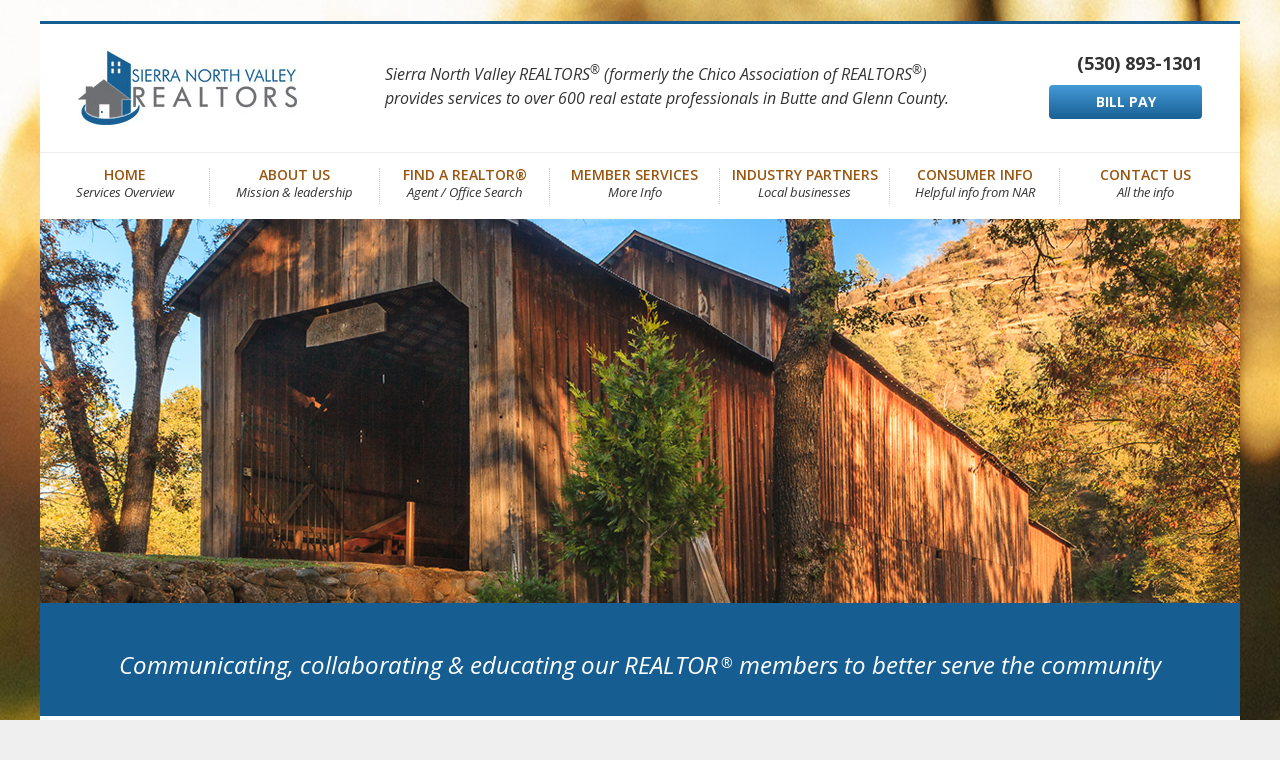

--- FILE ---
content_type: text/html; charset=utf-8
request_url: https://www.snvrealtors.com/
body_size: 3091
content:

<!DOCTYPE html>
<html>
<head>
    <meta charset="utf-8" />
    <meta name="viewport" content="width=device-width, initial-scale=1.0">
    <meta http-equiv="X-UA-Compatible" content="IE=edge" />
    <title>Sierra North Valley REALTORS&#174;</title>
    <link href='https://fonts.googleapis.com/css?family=Open+Sans:400italic,700,400,600|Montserrat' rel='stylesheet' type='text/css'>
    <link rel="apple-touch-icon" sizes="180x180" href="/images/favicons/apple-touch-icon.png">
<link rel="icon" type="image/png" sizes="32x32" href="/images/favicons/favicon-32x32.png">
<link rel="icon" type="image/png" sizes="16x16" href="/images/favicons/favicon-16x16.png">
<link rel="manifest" href="/images/favicons/site.webmanifest">
<link rel="mask-icon" href="/images/favicons/safari-pinned-tab.svg" color="#5bbad5">
<link rel="shortcut icon" href="/images/favicons/favicon.ico">
<meta name="msapplication-TileColor" content="#ffffff">
<meta name="msapplication-config" content="/images/favicons/browserconfig.xml">
<meta name="theme-color" content="#ffffff">
    <link href="/content/site?v=58eTeWjRkWeRHEFVR21pafpXzqRg6G4hjtnTD0qhT301" rel="stylesheet"/>
<link href="/css/-oaj9jihp1kio9v4zmsb9a2?v=Xx3RFijVVMsKuUYVPzNTgk0FAoUjHm_B9xBmFtPwGok1" rel="stylesheet"/>

    <script src="/scripts/modernizr.custom.js" type="text/javascript"></script>
    
    
    <link rel="stylesheet" href="https://cdnjs.cloudflare.com/ajax/libs/jquery-modal/0.9.1/jquery.modal.min.css" />
    <script>
        (function (i, s, o, g, r, a, m) {
            i['GoogleAnalyticsObject'] = r; i[r] = i[r] || function () {
                (i[r].q = i[r].q || []).push(arguments)
            }, i[r].l = 1 * new Date(); a = s.createElement(o),
                m = s.getElementsByTagName(o)[0]; a.async = 1; a.src = g; m.parentNode.insertBefore(a, m)
        })(window, document, 'script', '//www.google-analytics.com/analytics.js', 'ga');

        ga('create', 'UA-56080329-1', 'auto');
        ga('send', 'pageview');

    </script>
</head>
<body class="home">
    <div class="header-frame container">
        <a href="/">
            <img class="logo" src="/Images/Layout/logo.jpg" alt="Sierra North Valley REALTORS®" />
        </a>
        <div class="tagline">
            Sierra North Valley REALTORS<sup>&reg;</sup> (formerly the Chico Association of REALTORS<sup>&reg;</sup>) <br />provides services to over 600 real estate professionals in Butte and Glenn County.
        </div>
        <div class="phone">(530) 893-1301</div>
        <a class="btn bill-pay-btn" href="https://snvr.rapams.com/" target="_blank">BILL PAY</a>
    </div>
    <div class="nav-frame container">
        <ul class="nav">
            <li><a href="/">Home<br /><span>Services Overview</span></a></li>
            <li><a href="/about">About Us<br /><span>Mission &amp; leadership</span></a></li>
            <li><a href="/find-a-realtor">Find a REALTOR®<br /><span>Agent / Office Search</span></a></li>
            <li><a href="/member-services">Member Services<br /><span>More Info</span></a></li>
            <li><a href="/affiliates">Industry Partners<br /><span>Local businesses</span></a></li>
            <li><a href="/consumers">Consumer Info<br /><span>Helpful info from NAR</span></a></li>
            <li class="last-link"><a href="/contact">Contact Us<br /><span>All the info</span></a></li>
        </ul>
    </div>

    <div class="body-content container">
        
<div class="home-page">
        <img src="/Images/Pages/home_slide1.jpg" alt="" />
        <div class="banner">
            <div></div>
            <div>Communicating, collaborating &amp; educating our REALTOR<span class="rtm">®</span> members to better serve the community</div>
        </div>
        <div class="intro-frame">
           
            <div class="intro">
                <h1>Sierra North Valley REALTORS<span class="rtm">&reg;</span></h1>
                <h2>Supporting local real estate professionals</h2>

                    <img class="physical-location" src="/Images/Pages/home_physical-location.jpg" alt="Sierra North Valley REALTORS® Office" />
                <p>The mission of Sierra North Valley REALTORS<span class="rtm">®</span> is to provide, in partnership with our affiliates, ongoing support and services to our membership who collectively advocate for private property rights, facilitate the buying and selling of real estate, and serve the communities in which we live.</p>`
            </div>

            <div class="sidebar">

                <h3>JOIN OUR MLS!</h3>
                <p>Whether you’re new to real estate or a seasoned veteran, Butte and Glenn counties provide an excellent location to succeed in the industry. For more information on joining our MLS, click the link below!</p>
                <a class="btn learn-more-btn" href="/join">JOIN MLS</a>
            </div>
        </div>
</div>

    </div>

    <div class="footer-frame container">
        <img class="logo" src="/Images/Layout/footer-logo.jpg" alt="Sierra North Valley REALTORS®" />
        <span class="copyright">
            &copy; Sierra North Valley REALTORS<sup>&reg;</sup><br />
            1160 E 1st Ave Chico, CA 95926 |(530) 893-1301
        </span>
        <a class="wizard" href="http://www.idxwizards.com/" target="_blank">
            <img src="/Images/Layout/wizard-logo.jpg" alt="IDX Wizards" />
        </a>
    </div>

    <div id="Covid" class="modal">
        <p>Due to the regional mandate for COVID 19 we are working remotely until further notice. Our store will be available for outside pick up Monday through Friday noon to 2pm. Our voicemail will be checked daily. Email is the best form of communication at this time.</p>
        <p>Please contact us using the information below.</p>
        <p>
            <strong>Alisha Ake</strong><br />
            email: <a href="mailto:alisha.snvr@gmail.com">alisha.snvr@gmail.com</a>
        </p>
        <p>
            <strong>Maria Puente</strong><br />
            email: <a href="mailto:maria.snvr@gmail.com">maria.snvr@gmail.com</a>
        </p>
    </div>

    <script src="/scripts/jquery?v=5YpcwJa0Dea15P6JFrXCmFOSkBKSWlYNJ0UXd18mXwg1"></script>

    
    <script src="https://cdnjs.cloudflare.com/ajax/libs/jquery-modal/0.9.1/jquery.modal.min.js"></script>
    
    <script>(function (d) { var s = d.createElement("script"); s.setAttribute("data-account", "bYoFPhTpDo"); s.setAttribute("src", "https://cdn.userway.org/widget.js"); (d.body || d.head).appendChild(s); })(document)</script><noscript>Please ensure Javascript is enabled for purposes of <a href="https://userway.org">website accessibility</a></noscript>
</body>
</html>


--- FILE ---
content_type: text/css; charset=utf-8
request_url: https://www.snvrealtors.com/content/site?v=58eTeWjRkWeRHEFVR21pafpXzqRg6G4hjtnTD0qhT301
body_size: 3143
content:
html{font-family:sans-serif;-ms-text-size-adjust:100%;-webkit-text-size-adjust:100%}body{margin:0}article,aside,details,figcaption,figure,footer,header,hgroup,main,nav,section,summary{display:block}audio,canvas,progress,video{display:inline-block;vertical-align:baseline}audio:not([controls]){display:none;height:0}[hidden],template{display:none}a{background:transparent}a:active,a:hover{outline:0}abbr[title]{border-bottom:1px dotted}b,strong{font-weight:bold}dfn{font-style:italic}h1{font-size:2em;margin:.67em 0}mark{background:#ff0;color:#000}small{font-size:80%}sub,sup{font-size:75%;line-height:0;position:relative;vertical-align:baseline}sup{top:-.5em}sub{bottom:-.25em}img{border:0}svg:not(:root){overflow:hidden}figure{margin:1em 40px}hr{-moz-box-sizing:content-box;box-sizing:content-box;height:0}pre{overflow:auto}code,kbd,pre,samp{font-family:monospace,monospace;font-size:1em}button,input,optgroup,select,textarea{color:inherit;font:inherit;margin:0}button{overflow:visible}button,select{text-transform:none}button,html input[type="button"],input[type="reset"],input[type="submit"]{-webkit-appearance:button;cursor:pointer}button[disabled],html input[disabled]{cursor:default}button::-moz-focus-inner,input::-moz-focus-inner{border:0;padding:0}input{line-height:normal}input[type="checkbox"],input[type="radio"]{box-sizing:border-box;padding:0}input[type="number"]::-webkit-inner-spin-button,input[type="number"]::-webkit-outer-spin-button{height:auto}input[type="search"]{-webkit-appearance:textfield;-moz-box-sizing:content-box;-webkit-box-sizing:content-box;box-sizing:content-box}input[type="search"]::-webkit-search-cancel-button,input[type="search"]::-webkit-search-decoration{-webkit-appearance:none}fieldset{border:1px solid silver;margin:0 2px;padding:.35em .625em .75em}legend{border:0;padding:0}textarea{overflow:auto}optgroup{font-weight:bold}table{border-collapse:collapse;border-spacing:0}td,th{padding:0}.clearfix:after{content:"";display:table;clear:both}.text-center{text-align:center}.generic-page{padding:43px 36px 101px}.container{width:1200px;margin:0 auto}.header-frame,.nav-frame,.body-content{background:#fff}.header-frame{padding:27px 38px;border-top:3px solid #165d91}.header-frame:after{content:"";display:table;clear:both}.header-frame .logo{float:left;display:block}.header-frame .tagline{font-style:italic;margin-left:88px;float:left;line-height:1.5;margin-top:11px;font-size:16px}.header-frame .phone{float:right;font-weight:bold;font-size:18px;margin-top:0}.header-frame .btn{float:right;width:153px;margin:10px 0 0}.nav-frame{border-top:1px solid #eeeef0;padding:15px 0}.nav-frame:after{content:"";display:table;clear:both}.nav-frame .nav{line-height:1;margin:0;list-style-type:none;padding:0}.nav-frame .nav li{float:left;width:170px;height:36px;border-right:1px dotted #ccc;text-align:center;margin:0;padding:0}.nav-frame .nav .last-link{border-right:none}.nav-frame .nav a{text-decoration:none;color:#98560f;font-weight:600;display:block;text-transform:uppercase}.nav-frame .nav a span{color:#333;font-style:italic;font-weight:normal;border-bottom:3px solid #fff;font-size:13px;text-transform:none}.nav-frame .nav a span{padding-bottom:3px;position:relative;top:3px}.nav-frame .nav a:hover span{border-bottom:3px solid #ad7436}.footer-frame{background:#ededed;border-top:1px solid #ccc;padding:50px 38px}.footer-frame:after{content:"";display:table;clear:both}.footer-frame .logo,.footer-frame .copyright{float:left}.footer-frame .copyright{line-height:1.3;margin:5px 0 0 30px;font-size:13px}.footer-frame .wizard{float:right}.sidebar-layout-frame{padding:43px 36px 101px;border-top:1px solid #eeeef0}.sidebar-layout-frame:after{content:"";display:table;clear:both}.sidebar-layout-frame .sidebar{width:309px;float:right;margin-left:30px}.sidebar-layout-frame .sidebar-content{width:775px}.content-frame{padding:43px 36px 101px;border-top:1px solid #eeeef0}.sidebar,.highlight{border:1px solid #ededed;padding:25px 30px 30px;background-image:-webkit-linear-gradient(top,#fff 75%,#e4e4e4 100%);background-image:-o-linear-gradient(top,#fff 75%,#e4e4e4 100%);background-image:linear-gradient(to bottom,#fff 75%,#e4e4e4 100%);background-repeat:repeat-x;filter:progid:DXImageTransform.Microsoft.gradient(startColorstr='#ffffffff',endColorstr='#ffe4e4e4',GradientType=0)}.sidebar:after,.highlight:after{content:"";display:block;position:relative;left:-30px;bottom:-43px;width:309px;height:13px;background:url('/images/layout/sidebar-shadow.png')}.highlight{margin-bottom:30px}.highlight:after{display:none}.btn{-webkit-border-radius:4px;-moz-border-radius:4px;border-radius:4px;text-decoration:none;color:#fff;padding:10px;display:block;text-align:center;font-weight:bold;line-height:1em}.btn:hover{text-decoration:none}.bill-pay-btn{background-image:-webkit-linear-gradient(top,#449ad8 0%,#196094 100%);background-image:-o-linear-gradient(top,#449ad8 0%,#196094 100%);background-image:linear-gradient(to bottom,#449ad8 0%,#196094 100%);background-repeat:repeat-x;filter:progid:DXImageTransform.Microsoft.gradient(startColorstr='#ff449ad8',endColorstr='#ff196094',GradientType=0)}.learn-more-btn{background-image:-webkit-linear-gradient(top,#449ad8 0%,#196094 100%);background-image:-o-linear-gradient(top,#449ad8 0%,#196094 100%);background-image:linear-gradient(to bottom,#449ad8 0%,#196094 100%);background-repeat:repeat-x;filter:progid:DXImageTransform.Microsoft.gradient(startColorstr='#ff449ad8',endColorstr='#ff196094',GradientType=0)}.roster-table{border:1px solid #f9f9f9;border-top:4px solid #ccc;width:100%}.roster-table th{text-align:left;text-transform:uppercase;background:#f9f9f9;color:#666;font-size:11px}.roster-table td{color:#3f3f3f;font-size:12px;vertical-align:middle;line-height:1.3em}.roster-table td,.roster-table th{padding:10px 10px;font-family:Arial}.roster-table tr{border-top:1px solid #ccc}.roster-table tr:nth-child(even){background:#f9f9f9}.roster-table.affiliate-table .address{color:#666}.roster-table.affiliate-table .contact{font-size:13px}.roster-table.agent-table .agent-name{font-size:13px;font-weight:bold;color:#1d6097}.roster-table.agent-table .agent-license{font-size:11px;color:#666}.roster-table.office-table .office-name,.roster-table.office-table .office-contact{font-size:13px;font-weight:bold;color:#1d6097;max-width:400px}.roster-no-results{padding:80px 0 40px;text-align:center;font-size:18px;font-style:italic;color:#666}ul.letter-search{list-style-type:none;border:1px solid #d6d6d6;border-top:2px solid #d6d6d6;border-bottom:2px solid #d6d6d6;margin:0 0 32px;height:30px}ul.letter-search li{float:left;width:3.846%;text-align:center;color:#655514;margin:0;padding:6px 10px;line-height:14px;display:block}ul.letter-search li:hover{cursor:pointer}ul.letter-search li.selected{background:#e9e9e9}ul.letter-search li+li{border-left:1px solid #e9e9e9}ul.category-search{display:inline-block;list-style-type:none;margin:0 0 32px;border-top:1px solid #d6d6d6;border-bottom:1px solid #d6d6d6}ul.category-search li{width:20%;height:50px;float:left;text-align:center;color:#655514;line-height:1em;display:table}ul.category-search li span{display:table-cell;vertical-align:middle;margin:0;padding:6px 10px;border:1px solid #d6d6d6}ul.category-search li span:hover{cursor:pointer}ul.category-search li span.selected{background:#e9e9e9}.search-frame{width:405px;position:relative;top:20px;padding:15px 40px 15px 20px;border:1px solid #b0b953;-webkit-border-radius:7px;-moz-border-radius:7px;border-radius:7px;font-size:16px;background:url('/images/icons/search-icon.png') no-repeat 367px;float:right}.search-frame+h1+h2{margin-bottom:37px}*{-moz-box-sizing:border-box;-webkit-box-sizing:border-box;box-sizing:border-box;outline:0}hr{border-left:none}button,button:active,button:focus{padding:0;border:none}img{vertical-align:middle}b{font-weight:bold}body{background:#efefef url('/images/layout/site-background.jpg') no-repeat center top;background-size:cover;font-family:'Open Sans';font-size:14px;color:#333;margin-top:21px;padding-bottom:30px}html.generatedcontent.backgroundsize body:not(.home){background:transparent}html.generatedcontent.backgroundsize body:not(.home):before{content:'';position:fixed;top:0;bottom:0;right:0;left:0;background:url('/images/layout/site-background.jpg') no-repeat center top;background-size:cover;z-index:-1}h1,h2,h3{font-weight:normal;margin:0 0 20px;padding:0;line-height:1em}h1{color:#0f4c79;font-size:26px}h1 .rtm{font-size:14px;position:relative;top:-8px;margin-left:3px}h2{color:#3f3f3f;font-style:italic;font-size:18px;margin-top:40px}h2 .rtm{font-size:14px;position:relative;top:-4px;margin-left:3px}h3{color:#98560f;font-size:24px}h1+h2{margin-top:-10px}p,ul,ol{line-height:1.5;margin:28px 0;padding:0}ul.padded,ol.padded{padding-left:15px}a{color:#98560f;text-decoration:none}

--- FILE ---
content_type: text/css; charset=utf-8
request_url: https://www.snvrealtors.com/css/-oaj9jihp1kio9v4zmsb9a2?v=Xx3RFijVVMsKuUYVPzNTgk0FAoUjHm_B9xBmFtPwGok1
body_size: 469
content:
.clearfix:after{content:"";display:table;clear:both}.text-center{text-align:center}.generic-page{padding:43px 36px 101px}.home-page .banner{background:#165d91;color:#fff;padding:45px 0 35px}.home-page .banner div{font-size:32px;text-align:center;font-family:Montserrat}.home-page .banner div+div{font-size:24px;font-style:italic;font-family:'Open Sans'}.home-page .banner div+div .rtm{font-size:14px;position:relative;top:-6px;margin-left:3px}.home-page .intro-frame{padding:43px 36px 101px}.home-page .intro-frame:after{content:"";display:table;clear:both}.home-page .intro-frame .intro{width:768px;float:left}.home-page .intro-frame .sidebar{float:right;width:313px}.home-page .intro-frame .sidebar .btn{margin-top:90px}


--- FILE ---
content_type: text/plain
request_url: https://www.google-analytics.com/j/collect?v=1&_v=j102&a=344083220&t=pageview&_s=1&dl=https%3A%2F%2Fwww.snvrealtors.com%2F&ul=en-us%40posix&dt=Sierra%20North%20Valley%20REALTORS%C2%AE&sr=1280x720&vp=1280x720&_u=IEBAAEABAAAAACAAI~&jid=1302812344&gjid=666769405&cid=275760287.1765930331&tid=UA-56080329-1&_gid=218316608.1765930331&_r=1&_slc=1&z=1964367211
body_size: -451
content:
2,cG-9KHQW74YG4